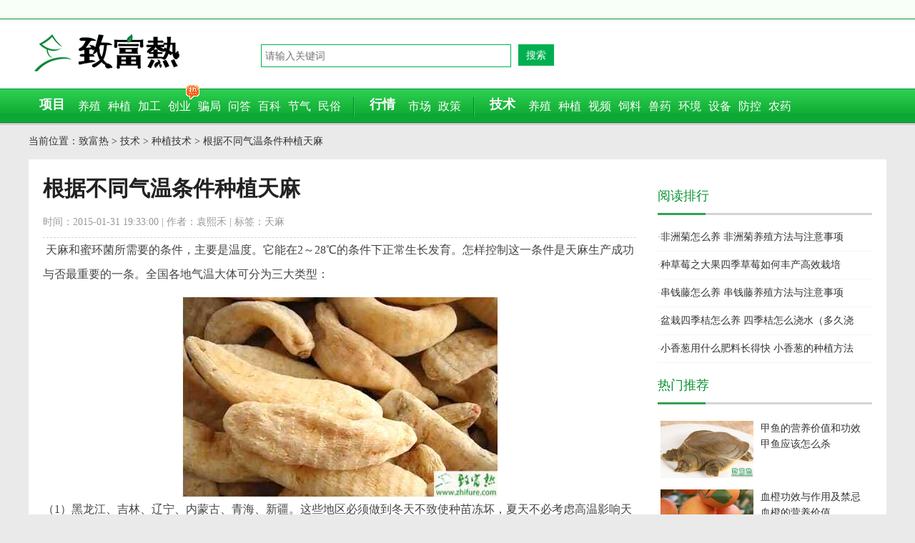

--- FILE ---
content_type: text/html
request_url: https://www.zhifure.com/snzfj/5227.html
body_size: 10580
content:
<!DOCTYPE html PUBLIC "-//W3C//DTD XHTML 1.0 Transitional//EN" "http://www.w3.org/TR/xhtml1/DTD/xhtml1-transitional.dtd">
<html xmlns="http://www.w3.org/1999/xhtml">
<head>
<meta http-equiv="Content-Type" content="text/html; charset=UTF-8" />
<title>根据不同气温条件种植天麻 - 致富热</title>
<meta name="keywords" content="根据不同气温条件种植天麻" />
<meta name="description" content="&nbsp;天麻和蜜环菌所需要的条件，主要是温度。它能在2～28℃的条件下正常生长发育。怎样控制这一条件是天麻生产成功与否最重要的一条。全国各地气温大体可分为三大类型：（1）黑龙江、吉林、辽宁、内蒙古、青海、新疆。这些地区必须做到冬天不" />
<meta name="mobile-agent" content="format=html5; url=https://m.zhifure.com/snzfj/5227.html" />
<link rel="alternate" hreflang="zh-Hans" media="only screen and (max-width: 640px)" href="https://m.zhifure.com/snzfj/5227.html" />
<meta property="bytedance:published_time" content="2015-01-31T19:33:00+01:00" />
<meta property="bytedance:lrDate_time" content="2015-08-13T00:33:31+01:00" />
<meta property="bytedance:updated_time" content="2015-08-13T00:33:31+01:00" />
<meta property="og:type" content="article"/>
<meta property="og:image" content="https://www.zhifure.com/upload/2015/1/31193552906.jpg"/>
<meta property="og:release_date" content="2015-01-31 19:33:00"/>
<meta property="og:title" content="根据不同气温条件种植天麻 - 致富热"/>
<meta property="og:description" content="&nbsp;天麻和蜜环菌所需要的条件，主要是温度。它能在2～28℃的条件下正常生长发育。怎样控制这一条件是天麻生产成功与否最重要的一条。全国各地气温大体可分为三大类型：（1）黑龙江、吉林、辽宁、内蒙古、青海、新疆。这些地区必须做到冬天不"/>
<link href="/css/style.css" rel="stylesheet" type="text/css" />
<script type="text/javascript" src="/sitefiles/bairong/scripts/jquery.1.9.1.min.js"></script>
<script type="text/javascript" src="/sitefiles/bairong/scripts/jquery.SuperSlide.2.1.1.js"></script>
<script type="text/javascript" src="/sitefiles/bairong/scripts/com.js"></script>
<script type="text/javascript">var url=window.location.href; url=url.replace("www.zhifure.com","m.zhifure.com"); uaredirect(url);</script>
<script>
var _hmt = _hmt || [];
(function() {
  var hm = document.createElement("script");
  hm.src = "https://hm.baidu.com/hm.js?5a63ca9ded627bce20dad27a2f599931";
  var s = document.getElementsByTagName("script")[0]; 
  s.parentNode.insertBefore(hm, s);
})();
</script>
<script>
(function(){
var el = document.createElement("script");
el.src = "https://lf1-cdn-tos.bytegoofy.com/goofy/ttzz/push.js?c851cec705c7df763c253500ecc6ba9c81c9b744bd7a643872727a7c1893105c30632485602430134f60bc55ca391050b680e2741bf7233a8f1da9902314a3fa";
el.id = "ttzz";
var s = document.getElementsByTagName("script")[0];
s.parentNode.insertBefore(el, s);
})(window)
</script>
</head>
<body>
<div class="top">
<div class="topContent"><span class="topdes"></span>
</div>
</div>

<div class="header">
    <div class="headerc">
    <div class="logo"><a href="/">致富热</a></div>
    <div class="bdsr">
    <form action="https://www.baidu.com/s" target="_blank">
    <input type="text" class="bdcs-search-form-input" name="wd" value="" size="30" placeholder="请输入关键词" autocomplete="off" />
    <input type="hidden" name="si" value="www.zhifure.com">
    <input type="hidden" name="ct" value="2097152">
    <input class="bdcs-search-form-submit" type="submit" value="搜索"/>
    </form>
    </div>
	<div class="logor"></div>
	</div>
</div>
<div class="menu">
      <div class="menuc">
      <div class="menuMain">项目</div>
      <ul class="menuSubF">
        <li><a href="/xm/yz/">养殖</a></li>
        <li><a href="/xm/zz/">种植</a></li>
        <li><a href="/xm/jg/">加工</a></li>
        <li><a href="/xm/cy/">创业</a><s class="s_re"></s></li>
        <li><a href="/xm/pj/">骗局</a></li>
        <li><a href="/xm/wd/">问答</a></li>
        <li><a href="/xm/bk/">百科</a></li>
        <li><a href="/xm/jq/">节气</a></li>
        <li><a href="/xm/ms/">民俗</a></li>
      </ul>
      <div class="navs1"></div>
      <div class="menuMain">行情</div>
      <ul class="menuSubT">
        <li><a href="/hq/sc/">市场</a></li>
        <li><a href="/hq/sn/">政策</a></li>
      </ul>
      <div class="navs2"></div>
      <div class="menuMain">技术</div>
      <ul class="menuSub">
        <li><a href="/js/yz/">养殖</a></li>
        <li><a href="/js/zz/">种植</a></li>
		<li><a href="/sp/">视频</a></li>
        <li><a href="/js/sl/">饲料</a></li>
        <li><a href="/js/sy/">兽药</a></li>
        <li><a href="/js/hj/">环境</a></li>
        <li><a href="/js/sb/">设备</a></li>
        <li><a href="/js/fk/">防控</a></li>
        <li><a href="/js/aq/">农药</a></li>
      </ul>
	  </div>
</div>
<div class="wrap">
<div class="cnav">当前位置：<a href="/">致富热</a>&nbsp;&gt;&nbsp;<a href="/js/">技术</a>&nbsp;&gt;&nbsp;<a href="/js/zz/">种植技术</a>&nbsp;&gt;&nbsp;根据不同气温条件种植天麻</div>
<div class="main">
  <div class="newsLeftMain">
  <div class="newsLeft">
        <div class="newsBody">
          <h1 id="newsTitle">根据不同气温条件种植天麻</h1>
          <div class="newsMark"><div class="titles">时间：2015-01-31 19:33:00 | 作者：袁熙禾 | 标签：天麻</div></div>
		   <div class="newsContent content-container-box">
		   
		   <p>&nbsp;天麻和蜜环菌所需要的条件，主要是温度。它能在2～28℃的条件下正常生长发育。怎样控制这一条件是天麻生产成功与否最重要的一条。全国各地气温大体可分为三大类型：</p><p><img src="/upload/2015/1/31193552906.jpg" />（1）黑龙江、吉林、辽宁、内蒙古、青海、新疆。这些地区必须做到冬天不致使种苗冻坏，夏天不必考虑高温影响天麻生长，最佳方案是：将天麻种在室内，冬天稍加温，以室内不结冰为宜。室外种天麻主要是加盖防寒物，或春种秋收。（2）山东、河北、山西、陕西、湖北、安徽、江苏及河南，这些地区除防冻以外，还要防暑，最佳方案是：种在通风良好的室内，夏季可以喷水降温。工厂产生可用空调或冰块降温；冬天室内保持2℃就可以。（3）湖南、浙江、福建、江西、广东、广西、四川等地，主要考虑如何降温，应充分利用防空洞、山洞、高山密林，工厂化生产可用空调。总之，要设法使室内温度夏季不超过28℃，冬天不结冰为好。&nbsp;&nbsp;&nbsp;&nbsp;&nbsp; &nbsp;&nbsp;</p>
		   </div>
		   <div class="view-allcontent-box">
			<div class="view-allcontent" onclick="view_more()">展开全部内容</div>
			</div>
			<script>
			function view_more() {
              $(".content-container-box").removeClass("content-container-box");
			  $(".view-allcontent-box").hide();
            }
			</script>
		   <div class="conconbot"><script type="text/javascript">al26();</script></div>
		   <div class="conconbot"><script type="text/javascript">al27();</script></div>
		   <div class="note">本文由作者上传并发布（或网友转载），本站仅提供信息发布平台，文章仅代表作者个人观点。</div>
            <div class="tagsrela">
            <div class="tagsrelat">相关阅读</div>
            <ul class="zfjlist">
                
                
                  <li>
                  <dl>
                    <dt>
                          <a href="/snzfj/59346.html" target="_blank"><img src="/upload/images/2018/2/8162013487.jpg" border="0" width="160" height="120" alt="天麻能治失眠吗" /></a>
                    </dt>
                    <dd class="tit">
                      <h3><a href="/snzfj/59346.html" target="_blank">天麻能治失眠吗</a></h3>
                    </dd>
                    <dd class="instro">随着生活节奏的加快，现在不少年轻人都会出现失眠的症状，虽说失眠不是病，但对自身影响非常的大，睡眠质量差不仅白天会没精神，且非常容易情绪失常，那么长期失眠要如何缓解呢？吃天麻对治疗失眠有用吗？天麻能治失眠吗天麻对失眠有一定的治疗效果。天麻中含有的天麻素和天麻多醇对神经的活性有一定的抑制作用，有镇静催眠作用，但是</dd>
                    <dd class="tada">2018-02-08 16:27:36</dd>
                  </dl>
                </li>
                
                
                  <li>
                  <dl>
                    <dt>
                          <a href="/snzfj/59287.html" target="_blank"><img src="/upload/images/2018/2/61565983.jpg" border="0" width="160" height="120" alt="天麻种子市场价格多少钱一斤" /></a>
                    </dt>
                    <dd class="tit">
                      <h3><a href="/snzfj/59287.html" target="_blank">天麻种子市场价格多少钱一斤</a></h3>
                    </dd>
                    <dd class="instro">对于种植者来说，成本是决定最终收益的关键因素，而种子的成本又是总成本的重要组成部分。天麻是一种十分重要的中药材，种植天麻也已然成为一些农民发家致富的好门路，那么种植天麻究竟需要多少的种植成本呢？天麻种子市场价格多少钱一斤天麻种子的价格在40～50元左右一斤。天麻种子的市场价值主要由种子的品质决定，主要看是野生</dd>
                    <dd class="tada">2018-02-06 15:07:54</dd>
                  </dl>
                </li>
                
                
                  <li>
                  <dl>
                    <dt>
                          <a href="/snzfj/59281.html" target="_blank"><img src="/upload/images/2018/2/6145152198.jpg" border="0" width="160" height="120" alt="天麻种植一亩多少投资 天麻种植亩产利润" /></a>
                    </dt>
                    <dd class="tit">
                      <h3><a href="/snzfj/59281.html" target="_blank">天麻种植一亩多少投资 天麻种植亩产利润</a></h3>
                    </dd>
                    <dd class="instro">对于一个项目的投资者来说，投资产品之前一定要对产品的投入和产出进行一个精准的权衡，只有在确定了自己能够获得一定的收益的情况下才会进行投资。种植业也是如此，种植天麻成本和利润分别是多少呢？天麻种植一亩多少投资种植1平方米所需的天麻种、蜜环菌种70元，鲜木棒33公斤约10元（其中直径约4～8厘米的粗木棒30公斤和</dd>
                    <dd class="tada">2018-02-06 14:54:00</dd>
                  </dl>
                </li>
                
                
                  <li>
                  <dl>
                    <dt>
                          <a href="/snzfj/36044.html" target="_blank"><img src="/upload/images/2016/11/1714582696.png" border="0" width="160" height="120" alt="天麻的功效与作用 天麻做法介绍" /></a>
                    </dt>
                    <dd class="tit">
                      <h3><a href="/snzfj/36044.html" target="_blank">天麻的功效与作用 天麻做法介绍</a></h3>
                    </dd>
                    <dd class="instro">天麻，又名赤箭、离母、合离草、神草、独摇芝、木浦、明天麻、鬼督邮、定风草、白龙皮等，是兰科天麻属多年生草本植物。根状茎肥厚，无绿叶，蒴果倒卵状椭圆形，常以块茎或种子繁殖。其根茎入药用以治疗头晕目眩、肢体麻木、小儿惊风等症，是名贵中药，与琼珍灵芝合用治疗头痛失眠。天麻的功效与作用甘，平。归肝经。息风止痉，平抑肝</dd>
                    <dd class="tada">2016-11-17 14:58:50</dd>
                  </dl>
                </li>
                
                
                  <li>
                  <dl>
                    <dt>
                          <a href="/snzfj/59289.html" target="_blank"><img src="/upload/images/2018/2/615859580.jpg" border="0" width="160" height="120" alt="天麻泡酒的功效与作用 天麻酒做法步骤" /></a>
                    </dt>
                    <dd class="tit">
                      <h3><a href="/snzfj/59289.html" target="_blank">天麻泡酒的功效与作用 天麻酒做法步骤</a></h3>
                    </dd>
                    <dd class="instro">药酒是中华博大精深的酒文化中的一种，枸杞，人参，鹿茸，以及各色各样的药材动植物泡的药酒数不胜数。天麻作为一种重要的补脑的药材，搭配白酒做成的药酒对于一些有需要的人是十分有用的。天麻泡酒的功效与作用天麻具有祛风通络以及息风止痉的功效，对于一些惊痫抽搐的情况有着非常不错的疗效，将天麻泡酒之后祛风通络的功效将大大增</dd>
                    <dd class="tada">2018-02-06 15:11:06</dd>
                  </dl>
                </li>
                
                
                  <li>
                  <dl>
                    <dt>
                          <a href="/snzfj/59348.html" target="_blank"><img src="/upload/images/2018/2/816328252.jpg" border="0" width="160" height="120" alt="天麻上火吗 什么人不适合吃天麻" /></a>
                    </dt>
                    <dd class="tit">
                      <h3><a href="/snzfj/59348.html" target="_blank">天麻上火吗 什么人不适合吃天麻</a></h3>
                    </dd>
                    <dd class="instro">详细那很多人都知道天麻吧！因为天麻在我们中国是比较著名的中药材，且在我们生活中也是比较常见的保健补品，很多人吃天麻来调理身体。那么天麻的忌宜人群有哪些？天麻吃多了会不会引起上火症状？天麻上火吗天麻作为一味中药，性质是甘平的，它能息风止痉，平肝潜阳，祛风通络，主要治疗一些眩晕，头痛，四肢麻木之类的病症。一般人均</dd>
                    <dd class="tada">2018-02-08 16:35:14</dd>
                  </dl>
                </li>
                
                
                  <li>
                  <dl>
                    <dt>
                          <a href="/snzfj/59284.html" target="_blank"><img src="/upload/images/2018/2/614583648.jpg" border="0" width="160" height="120" alt="天麻种植的季节" /></a>
                    </dt>
                    <dd class="tit">
                      <h3><a href="/snzfj/59284.html" target="_blank">天麻种植的季节</a></h3>
                    </dd>
                    <dd class="instro">作物的成长有一定的生长规律，种植天麻也不例外，良好的生存环境能够帮助天麻的根部长得更加强壮，这样种植者才能获得更好的收成，因此小编在这里给大家提供一些与天麻成长相关的资讯，仅供大家参考。天麻种植的季节天麻的种植和众多农作物一样.也有其生长规律时令.一般的天麻种植时间是在十一月开始到第二年的三月为最佳种植时间.</dd>
                    <dd class="tada">2018-02-06 15:01:14</dd>
                  </dl>
                </li>
                
                
                  <li>
                  <dl>
                    <dt>
                          <a href="/snzfj/59358.html" target="_blank"><img src="/upload/images/2018/2/816526428.jpg" border="0" width="160" height="120" alt="天麻籽市场价格多少钱一斤" /></a>
                    </dt>
                    <dd class="tit">
                      <h3><a href="/snzfj/59358.html" target="_blank">天麻籽市场价格多少钱一斤</a></h3>
                    </dd>
                    <dd class="instro">说到天麻，相信大家都非常的了解，因为天麻是我国非常著名的中药材，也是我们比较常见的一种保健食品。天麻籽却很多人都不知道，其实就是天麻的果实，也具有非常高的食用价值。天麻籽市场价格多少钱一斤天麻籽的价格在40～50元左右一斤。天麻籽的市场价值主要由种籽的品质决定，主要看是野生、纯种，还是乌红杂交天麻籽，通常野生</dd>
                    <dd class="tada">2018-02-08 16:55:24</dd>
                  </dl>
                </li>
                
                
                  <li>
                  <dl>
                    <dt>
                          <a href="/snzfj/59314.html" target="_blank"><img src="/upload/images/2018/2/7151740665.jpg" border="0" width="160" height="120" alt="天麻钩藤饮的功效与作用及禁忌" /></a>
                    </dt>
                    <dd class="tit">
                      <h3><a href="/snzfj/59314.html" target="_blank">天麻钩藤饮的功效与作用及禁忌</a></h3>
                    </dd>
                    <dd class="instro">天麻大家并不陌生，是一种外形椭圆的中草药。还有一种名字和它比较类似的天麻钩藤饮，人们常常会把它们弄混淆。天麻钩藤饮是一种由多种中草药组成的食材，其疗效非常好，所以在很多病症里面都会用到它。天麻钩藤饮的功效与作用1、镇静和抗惊厥作用。对中枢运动性分析器兴奋性增高的状态，确有一定的抑制作用。2、对心血管系统的作用</dd>
                    <dd class="tada">2018-02-07 15:20:43</dd>
                  </dl>
                </li>
                
                
                  <li>
                  <dl>
                    <dt>
                          <a href="/snzfj/59333.html" target="_blank"><img src="/upload/images/2018/2/815291865.jpg" border="0" width="160" height="120" alt="怎么辨别野生天麻" /></a>
                    </dt>
                    <dd class="tit">
                      <h3><a href="/snzfj/59333.html" target="_blank">怎么辨别野生天麻</a></h3>
                    </dd>
                    <dd class="instro">野生天麻是一种药用价值非常高的中药，它对镇痛、明目、降血压有着很高的食疗辅助作用。虽然在我国很多地方都有分布，但是数量却不多。如果不会辨别的话，很有可能就会买到假的野生天麻。怎么辨别野生天麻1、外表呈椭圆形，稍扁，中间弯曲，也就是人们常说的短小饱满。2、表面灰黄色或浅棕色，有纵向皱折细纹，习称&ldquo;姜</dd>
                    <dd class="tada">2018-02-08 15:33:15</dd>
                  </dl>
                </li>
                
                
                <li class="hli">· <a href="/snzfj/5293.html" target="_blank" class="ha">种天麻有性繁殖袋栽技术</a></li>
                
                
                <li class="hli">· <a href="/snzfj/38259.html" target="_blank" class="ha">2017种天麻赚钱吗？2017种天麻前景及市</a></li>
                
                
                <li class="hli">· <a href="/snzfj/59277.html" target="_blank" class="ha">天麻科学种植技术</a></li>
                
                
                <li class="hli">· <a href="/snzfj/59356.html" target="_blank" class="ha">天麻怎么种 天麻栽培技术</a></li>
                
                
                <li class="hli">· <a href="/snzfj/59317.html" target="_blank" class="ha">新鲜天麻怎么吃 新鲜天麻怎么做好吃</a></li>
                
                
                <li class="hli">· <a href="/snzfj/5629.html" target="_blank" class="ha">2015种天麻赚钱吗？2015天麻种植前景及</a></li>
                
                
                <li class="hli">· <a href="/snzfj/59321.html" target="_blank" class="ha">天麻图片大全 天麻简介</a></li>
                
                
                <li class="hli">· <a href="/snzfj/2707.html" target="_blank" class="ha">哪种天麻最好</a></li>
                
                
                <li class="hli">· <a href="/snzfj/59336.html" target="_blank" class="ha">野生天麻什么时候挖</a></li>
                
                
                <li class="hli">· <a href="/snzfj/59349.html" target="_blank" class="ha">天麻生长在什么地方 天麻什么时候收获</a></li>
                 
            </ul>
            </div>
            
            <div class="moretags"><a href="https://www.baidu.com/baidu?word=天麻&tn=bds&cl=3&ct=2097152&si=www.zhifure.com" target="_blank" rel="nofollow">更多关于天麻的文章</a></div>
            
            <div class="cpage">
                  <span class="pagePrev">上一篇：<a href="/snzfj/5229.html">种金银花枝冬季如何修剪</a></span>
                  <span class="pageNext">下一篇：<a href="/snzfj/5226.html">种枸杞播种育苗技术</a></span>
            </div>
        </div>
    </div>
            <div class="newsCommend">
              <div id="hm_t_36192"></div>
              </div>
    </div>
  <div class="newsRight">
<div class="roe"><script type="text/javascript">al18();</script></div>
<div class="subRightChannel">
  <div class="channelTitle">
    <div class="comt">阅读排行</div >
  </div>
  <ul class="commendNews">
    
      <li>·<a href="/snzfj/63690.html">非洲菊怎么养 非洲菊养殖方法与注意事项</a></li>
    
      <li>·<a href="/snzfj/6780.html">种草莓之大果四季草莓如何丰产高效栽培</a></li>
    
      <li>·<a href="/snzfj/61720.html">串钱藤怎么养 串钱藤养殖方法与注意事项</a></li>
    
      <li>·<a href="/snzfj/71096.html">盆栽四季桔怎么养 四季桔怎么浇水（多久浇</a></li>
    
      <li>·<a href="/snzfj/61198.html">小香葱用什么肥料长得快 小香葱的种植方法</a></li>
    
  </ul>
</div>
<div class="roe"><script type="text/javascript">al19();</script></div>
<div class="newsCommendImg">
  <div class="channelTitle">
    <div class="comt">热门推荐</div >
  </div>
  <ul class="photoCommendMarqueeCon">
    
      <li>
        <div class="msImg">
          <a href="/snzfj/34771.html">
            <img src="/upload/images/2016/11/711410815.png" width="130" height="80" border="0" alt="甲鱼的营养价值和功效 甲鱼应该怎么杀" />
          </a>
        </div>
        <div class="rmsImgTitle">
          <a href="/snzfj/34771.html">
            甲鱼的营养价值和功效 甲鱼应该怎么杀
          </a>
        </div>
      </li>
    
      <li>
        <div class="msImg">
          <a href="/snzfj/65129.html">
            <img src="/upload/images/2018/6/1114190845.jpg" width="130" height="80" border="0" alt="血橙功效与作用及禁忌 血橙的营养价值" />
          </a>
        </div>
        <div class="rmsImgTitle">
          <a href="/snzfj/65129.html">
            血橙功效与作用及禁忌 血橙的营养价值
          </a>
        </div>
      </li>
    
      <li>
        <div class="msImg">
          <a href="/snzfj/58754.html">
            <img src="/upload/images/2018/1/1515166633.jpg" width="130" height="80" border="0" alt="青萝卜丸子的做法大全" />
          </a>
        </div>
        <div class="rmsImgTitle">
          <a href="/snzfj/58754.html">
            青萝卜丸子的做法大全
          </a>
        </div>
      </li>
    
  </ul>
</div>
<div class="roe"><script type="text/javascript">al20();</script></div>
<div class="subRightChannel">
  <div class="channelTitle">
    <div class="comt">问答专栏</div>
  </div>
  <ul class="commendNews">
    
      <li>·
        <a href="/snzfj/68530.html" target="_blank">
          生芒果可以吃吗 生芒果怎么催熟
        </a>
      </li>
    
      <li>·
        <a href="/snzfj/62268.html" target="_blank">
          幸福树什么时候开花（什么季度、几月）
        </a>
      </li>
    
      <li>·
        <a href="/snzfj/67579.html" target="_blank">
          雪纳瑞养多久才认主人 为什么养雪纳瑞
        </a>
      </li>
    
      <li>·
        <a href="/snzfj/69958.html" target="_blank">
          酸奶好还是纯牛奶好 牛奶做什么简单又
        </a>
      </li>
    
      <li>·
        <a href="/snzfj/67842.html" target="_blank">
          哈利犬和比格犬哪个好 哈利犬和比格犬
        </a>
      </li>
    
      <li>·
        <a href="/snzfj/10134.html" target="_blank">
          饲养锦鲤鱼水质要求高吗？缸养锦鲤的水
        </a>
      </li>
    
  </ul>
</div>
<div id="dMark" class="mp"></div>
<div id="channelHtml">
  <div class="roe"><script type="text/javascript">al25();</script></div>
  <div class="roe"><script type="text/javascript">al21();</script></div>
</div>
</div>
  <div class="footer">
  <div class="footerNav"> 
    <div class="copyright">Copyright (c) 2014 - 2022 <a href="https://www.zhifure.com/">www.zhifure.com</a>. All Rights Reserved. </div>
  </div>
<script>
(function(){
var src = "https://s.ssl.qhres2.com/ssl/ab77b6ea7f3fbf79.js";
document.write('<script src="' + src + '" id="sozz"><\/script>');
})();
</script>
</div>
</div>
</div>
<script>
(function(){
$$ = function(id){return document.getElementById(id)}
function addClass(o,cn){var re = new RegExp("(\\s*|^)"+cn+"\\b","g");o.className +=o.className?(re.test(o.className)?"":" "+ cn):cn}
function removeClass(o,cn){var re = new RegExp("(\\s*|^)"+cn+"\\b","g");var sName = o.className;o.className = sName.replace(re,"")}
window.onscroll=window.onresize=function(){
var scrTop = document.documentElement.scrollTop+document.body.scrollTop,offTop = $$("dMark").getBoundingClientRect().top+scrTop-document.documentElement.clientTop;
scrTop>offTop?addClass($$("channelHtml"),"channelMove"):removeClass($$("channelHtml"),"channelMove");
}
})();
</script>
<script type="application/ld+json">
{
	"@context": "https://ziyuan.baidu.com/contexts/cambrian.jsonld",
	"@id": "https://www.zhifure.com/snzfj/5227.html",
	"title": "根据不同气温条件种植天麻",
	"images": [
		"https://www.zhifure.com/upload/2015/1/31193552906.jpg"
		], 
	"description": "",
	"pubDate": "2015-01-31T19:33:00",
	"upDate": "2015-08-13T00:33:31"	
}
</script>
</body>
</html>